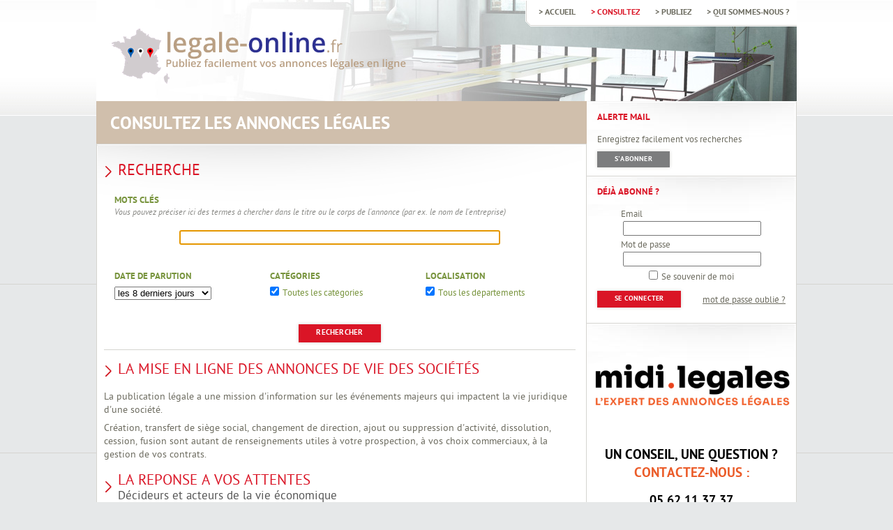

--- FILE ---
content_type: text/html; charset=utf-8
request_url: https://consultation.legale-online.fr/
body_size: 31028
content:
<!DOCTYPE html>
<html xmlns="http://www.w3.org/1999/xhtml" xml:lang="fr" lang="fr">
<head>
    <meta http-equiv="Content-Type" content="text/html; charset=utf-8" />
    <meta name="title" content="Consultation des annonces légales" />
<meta name="description" content="Consultation des annonces légales" />
<meta name="keywords" content="annonce, legale, parution, journal, officiel, constitution, cession, dissolution, capital, société" />
<meta name="language" content="fr" />
<meta name="robots" content="index, follow" />
<meta name="viewport" content="width=device-width, initial-scale=1" />
    <title>Consultation des annonces légales</title>
    <link rel="shortcut icon" href="/favicon.ico" />
        <!-- Piwik -->
    <script type="text/javascript">
      var _paq = _paq || [];
      _paq.push(["setDocumentTitle", document.domain + "/" + document.title]);
      _paq.push(["setCookieDomain", "*.www.legales-online.fr"]);
      _paq.push(["setDomains", ["*.www.legales-online.fr","*.consultation.legales-online.fr","*.grandpublic.legales-online.fr","*.pro.legales-online.fr"]]);
      _paq.push(['trackPageView']);
      _paq.push(['enableLinkTracking']);
      (function() {
        var u="//piwik.legalplus.fr/";
        _paq.push(['setTrackerUrl', u+'piwik.php']);
        _paq.push(['setSiteId', 5]);
        var d=document, g=d.createElement('script'), s=d.getElementsByTagName('script')[0];
        g.type='text/javascript'; g.async=true; g.defer=true; g.src=u+'piwik.js'; s.parentNode.insertBefore(g,s);
      })();
    </script>
    <noscript><p><img src="//piwik.legalplus.fr/piwik.php?idsite=5" style="border:0;" alt="" /></p></noscript>
    <!-- End Piwik Code -->
<script type="text/javascript" src="/js/jquery-1.6.2.min.js"></script>
<script type="text/javascript" src="/themes/midilibre/js/consultation.js"></script>
<!--[if lt IE 9]><script type="text/javascript" src="/themes/default/js/html5.js" media="all"></script><![endif]-->
<script type="text/javascript" src="/sf/calendar/calendar.js"></script>
<script type="text/javascript" src="/sf/calendar/lang/calendar-fr.js"></script>
<script type="text/javascript" src="/sf/calendar/calendar-setup.js"></script>
<link rel="stylesheet" type="text/css" media="screen" href="/themes/midilibre/css/global.css?20240430" />
<link rel="stylesheet" type="text/css" media="screen" href="/themes/midilibre/css/consultation.css" />
<link rel="stylesheet" type="text/css" media="screen" href="/themes/midilibre/css/font.css" />
<link rel="stylesheet" type="text/css" media="screen" href="/sf/calendar/skins/aqua/theme.css" />
</head>
<body>
        <header id="top">
        <div class="wrapper">
          <a id="logo" href="/consultation.php/"><img alt="Legale-online.fr - Le site des annonces légales de la vie juridique des entreprises" src="/themes/midilibre/img/logo-ml-legale-online.png" /></a>                    <nav id="menu">
              <ul>
                                        <li><a href="https://www.legale-online.fr/content/index">Accueil</a></li>
                                        <li><a class="current" href="https://consultation.legale-online.fr/">Consultez</a></li>
                                        <li><a href="https://www.legale-online.fr/content/publish">Publiez</a></li>
                                        <li><a href="https://www.legale-online.fr/content/whoAreWe">Qui sommes-nous ?</a></li>
                                </ul>
          </nav>
        </div>
    </header>
    <div id="main">
        <div class="wrapper">
            <aside id="right">
                                      <div id="newSubscribe">
  <form action="/consultation.php/compte/creation.html" method="post">
    <h1>Alerte mail</h1>
    <p class="description">Enregistrez facilement vos recherches</p>

      <p class="submit">
        <a class="button" href="/consultation.php/compte/creation.html">S'abonner</a>      </p>
  </form>
  </div>

<div id="authBox">
<form action="/consultation.php/"id="alreadySubscribe" method="post">
    <h1>Déjà abonné ?</h1>
        
      <div class="text">
          <p class="label"><label for="signin_username">Email</label></p>
          <div class="input"> <input type="text" name="signin[username]" id="signin_username" /></div>
      </div>
      <div class="text">
          <p class="label"><label for="signin_password">Mot de passe</label></p>
          <div class="input"> <input type="password" name="signin[password]" id="signin_password" /></div>
      </div>
      <div class="checkbox">
          <p class="label"></p>
          <div class="input"> <input type="checkbox" name="signin[remember]" id="signin_remember" /><label for="signin_remember">Se souvenir de moi</label></div>
      </div>
      <div class="submit">
          <p class="submit"><input type="submit" value="Se connecter" /> <a id="forgotPassword" href="/consultation.php/request_password">mot de passe oublié ?</a></p>
      </div>
</form>
</div>                
                <div id="help" class="outline">
                    <div id="help">
    <img src="/themes/midilibre/img/logo_midilegales_small.png" alt="Logo midi.legales" />
    <h1>
        Un conseil, une question ?<br />
        <span>Contactez-nous :</span>
    </h1>
    <p id="contact">
        05 62 11 37 37 <br />
        <a href="mailto:midi.legales@groupeladepeche.fr">midi.legales@groupeladepeche.fr</a>
    </p>
    <br />
    <p>Du lundi au vendredi de 8h45 &agrave; 18h</p>
</div>
                </div>
                <footer>
                    <p id="copyright">&copy; legale-online - 2018</p>
                </footer>
            </aside>

            <div id="wrapperContent">
                <header>
                    <h1>Consultez les annonces légales</h1>
                </header>
                <div id="content">
                    <aside id="search">
                                                    <form action="/consultation.php/" method="post">
    
    <h1>Recherche</h1>
    
    
    <div class="text">
        <p class="label"><label for="search_keyword1">Mots clés</label> <span class="example">Vous pouvez préciser ici des termes à chercher dans le titre ou le corps de l'annonce (par ex. le nom de l'entreprise)</span></p>
        <p class="input txtcenter">
                        <input type="text" name="search[keyword]" autofocus="autofocus" id="search_keyword" />        </p>
    </div>

    <div class='columns'>
        <div class="date" id="searchDate">
            <p class="label"><label for="search_release_date">Date de parution</label>  </p>
            <p class="input"><select name="search[release_date]" id="search_release_date">
<option value="-">toutes</option>
<option value="0">aujourd&#039;hui</option>
<option value="3">les 3 derniers jours</option>
<option value="8" selected="selected">les 8 derniers jours</option>
<option value="30">les 30 derniers jours</option>
<option value="custom">personnalisée</option>
</select></p>
        </div>

        <div class="date" id="searchReleaseDatePeriod">
            <p class="label"> </p>
            <p class="input"><span class="from_date">du <input name="search[release_date_period][from]" id="search_release_date_period_from" /><img id="trigger_search_release_date_period_from" src="/sf/sf_admin/images/date.png" alt="Date" style="cursor: pointer" /><script type="text/javascript">document.getElementById("trigger_search_release_date_period_from").disabled = false;
Calendar.setup({
  inputField : "search_release_date_period_from",
  ifFormat : "%d/%m/%Y",
  daFormat : "%d/%m/%Y",
  button : "trigger_search_release_date_period_from",
  showsTime : false
});</script></span><br /> <span class="to_date">au <input name="search[release_date_period][to]" id="search_release_date_period_to" /><img id="trigger_search_release_date_period_to" src="/sf/sf_admin/images/date.png" alt="Date" style="cursor: pointer" /><script type="text/javascript">document.getElementById("trigger_search_release_date_period_to").disabled = false;
Calendar.setup({
  inputField : "search_release_date_period_to",
  ifFormat : "%d/%m/%Y",
  daFormat : "%d/%m/%Y",
  button : "trigger_search_release_date_period_to",
  showsTime : false
});</script></span></p>
        </div>
    </div>


    <div class="radio columns" id="categories">
        <p class="label">Catégories</p>
                <div class="input headerShowForm"><ul id="legal-advert-categories-tree" class="checkbox_list"><li><span class="checkAll"><input name="search[categories][]" type="checkbox" value="142" checked="1" id="search_categories_142" /><label for="search_categories_142">Toutes les catégories</label></span><ul><li><input name="search[categories][]" type="checkbox" value="143" checked="1" id="search_categories_143" /><label for="search_categories_143">Vie des entreprises</label></li><li><input name="search[categories][]" type="checkbox" value="255" checked="1" id="search_categories_255" /><label for="search_categories_255">Enquêtes publiques</label></li></ul></li></ul><script type="text/javascript">
//<![CDATA[
  jQuery(document).ready(function($) {
    $('#legal-advert-categories-tree :checkbox').click(function() {
      
      var checkbox = $(this);
      var state    = checkbox.val();
      
      // Quand on clique sur un élément, on décoche tous ses checkbox enfant (ou coche selon état actuel)
      checkbox.parents('li:first').find('ul :checkbox').attr('checked', this.checked);
      
      // On va essayer de cocher les parents qui ont besoin de l'être
      checkbox.parents('li:first').parents('li').each(function() {
        
        var all_checked = !$(this).find('ul:first').children('li').children(':checkbox:not(:checked)').size();
            
        if (all_checked)
        {
          $(this).children(':checkbox').attr('checked', all_checked);
        }
        else
        {
          $(this).children(':checkbox').removeAttr('checked');
        }
      });
    });
  });
//]]>
</script></div>
    </div>

    

            <div class="radio columns" id="depts">
            <p class="label">Localisation</p>
                        <div class="input">
                <ul class="checkbox_list">
                    <li><span class="checkAll"><input type="checkbox" id="search-departements-check-all" name="checkAllDepts"  checked="checked" /><label for="search-departements-check-all">Tous les départements</label></span>
                        <ul class="checkbox_list"><li><input name="search[departements][]" type="checkbox" value="01" id="search_departements_01" checked="checked" />&nbsp;<label for="search_departements_01">01. Ain</label></li>
<li><input name="search[departements][]" type="checkbox" value="02" id="search_departements_02" checked="checked" />&nbsp;<label for="search_departements_02">02. Aisne</label></li>
<li><input name="search[departements][]" type="checkbox" value="03" id="search_departements_03" checked="checked" />&nbsp;<label for="search_departements_03">03. Allier</label></li>
<li><input name="search[departements][]" type="checkbox" value="04" id="search_departements_04" checked="checked" />&nbsp;<label for="search_departements_04">04. Alpes de Haute Provence</label></li>
<li><input name="search[departements][]" type="checkbox" value="05" id="search_departements_05" checked="checked" />&nbsp;<label for="search_departements_05">05. Hautes Alpes</label></li>
<li><input name="search[departements][]" type="checkbox" value="06" id="search_departements_06" checked="checked" />&nbsp;<label for="search_departements_06">06. Alpes Maritimes</label></li>
<li><input name="search[departements][]" type="checkbox" value="07" id="search_departements_07" checked="checked" />&nbsp;<label for="search_departements_07">07. Ardèche</label></li>
<li><input name="search[departements][]" type="checkbox" value="08" id="search_departements_08" checked="checked" />&nbsp;<label for="search_departements_08">08. Ardennes</label></li>
<li><input name="search[departements][]" type="checkbox" value="09" id="search_departements_09" checked="checked" />&nbsp;<label for="search_departements_09">09. Ariège</label></li>
<li><input name="search[departements][]" type="checkbox" value="10" id="search_departements_10" checked="checked" />&nbsp;<label for="search_departements_10">10. Aube</label></li>
<li><input name="search[departements][]" type="checkbox" value="11" id="search_departements_11" checked="checked" />&nbsp;<label for="search_departements_11">11. Aude</label></li>
<li><input name="search[departements][]" type="checkbox" value="12" id="search_departements_12" checked="checked" />&nbsp;<label for="search_departements_12">12. Aveyron</label></li>
<li><input name="search[departements][]" type="checkbox" value="13" id="search_departements_13" checked="checked" />&nbsp;<label for="search_departements_13">13. Bouches du Rhône</label></li>
<li><input name="search[departements][]" type="checkbox" value="14" id="search_departements_14" checked="checked" />&nbsp;<label for="search_departements_14">14. Calvados</label></li>
<li><input name="search[departements][]" type="checkbox" value="15" id="search_departements_15" checked="checked" />&nbsp;<label for="search_departements_15">15. Cantal</label></li>
<li><input name="search[departements][]" type="checkbox" value="16" id="search_departements_16" checked="checked" />&nbsp;<label for="search_departements_16">16. Charente</label></li>
<li><input name="search[departements][]" type="checkbox" value="17" id="search_departements_17" checked="checked" />&nbsp;<label for="search_departements_17">17. Charente Maritime</label></li>
<li><input name="search[departements][]" type="checkbox" value="18" id="search_departements_18" checked="checked" />&nbsp;<label for="search_departements_18">18. Cher</label></li>
<li><input name="search[departements][]" type="checkbox" value="19" id="search_departements_19" checked="checked" />&nbsp;<label for="search_departements_19">19. Corrèze</label></li>
<li><input name="search[departements][]" type="checkbox" value="21" id="search_departements_21" checked="checked" />&nbsp;<label for="search_departements_21">21. Côte d&#039;Or</label></li>
<li><input name="search[departements][]" type="checkbox" value="22" id="search_departements_22" checked="checked" />&nbsp;<label for="search_departements_22">22. Côtes d&#039;Armor</label></li>
<li><input name="search[departements][]" type="checkbox" value="23" id="search_departements_23" checked="checked" />&nbsp;<label for="search_departements_23">23. Creuse</label></li>
<li><input name="search[departements][]" type="checkbox" value="24" id="search_departements_24" checked="checked" />&nbsp;<label for="search_departements_24">24. Dordogne</label></li>
<li><input name="search[departements][]" type="checkbox" value="25" id="search_departements_25" checked="checked" />&nbsp;<label for="search_departements_25">25. Doubs</label></li>
<li><input name="search[departements][]" type="checkbox" value="26" id="search_departements_26" checked="checked" />&nbsp;<label for="search_departements_26">26. Drôme</label></li>
<li><input name="search[departements][]" type="checkbox" value="27" id="search_departements_27" checked="checked" />&nbsp;<label for="search_departements_27">27. Eure</label></li>
<li><input name="search[departements][]" type="checkbox" value="28" id="search_departements_28" checked="checked" />&nbsp;<label for="search_departements_28">28. Eure et Loir</label></li>
<li><input name="search[departements][]" type="checkbox" value="29" id="search_departements_29" checked="checked" />&nbsp;<label for="search_departements_29">29. Finistère</label></li>
<li><input name="search[departements][]" type="checkbox" value="2A" id="search_departements_2A" checked="checked" />&nbsp;<label for="search_departements_2A">2A. Corse-du-Sud</label></li>
<li><input name="search[departements][]" type="checkbox" value="2B" id="search_departements_2B" checked="checked" />&nbsp;<label for="search_departements_2B">2B. Haute-Corse</label></li>
<li><input name="search[departements][]" type="checkbox" value="30" id="search_departements_30" checked="checked" />&nbsp;<label for="search_departements_30">30. Gard</label></li>
<li><input name="search[departements][]" type="checkbox" value="31" id="search_departements_31" checked="checked" />&nbsp;<label for="search_departements_31">31. Haute Garonne</label></li>
<li><input name="search[departements][]" type="checkbox" value="32" id="search_departements_32" checked="checked" />&nbsp;<label for="search_departements_32">32. Gers</label></li>
<li><input name="search[departements][]" type="checkbox" value="33" id="search_departements_33" checked="checked" />&nbsp;<label for="search_departements_33">33. Gironde</label></li>
<li><input name="search[departements][]" type="checkbox" value="34" id="search_departements_34" checked="checked" />&nbsp;<label for="search_departements_34">34. Hérault</label></li>
<li><input name="search[departements][]" type="checkbox" value="35" id="search_departements_35" checked="checked" />&nbsp;<label for="search_departements_35">35. Ille et Vilaine</label></li>
<li><input name="search[departements][]" type="checkbox" value="36" id="search_departements_36" checked="checked" />&nbsp;<label for="search_departements_36">36. Indre</label></li>
<li><input name="search[departements][]" type="checkbox" value="37" id="search_departements_37" checked="checked" />&nbsp;<label for="search_departements_37">37. Indre et Loire</label></li>
<li><input name="search[departements][]" type="checkbox" value="38" id="search_departements_38" checked="checked" />&nbsp;<label for="search_departements_38">38. Isère</label></li>
<li><input name="search[departements][]" type="checkbox" value="39" id="search_departements_39" checked="checked" />&nbsp;<label for="search_departements_39">39. Jura</label></li>
<li><input name="search[departements][]" type="checkbox" value="40" id="search_departements_40" checked="checked" />&nbsp;<label for="search_departements_40">40. Landes</label></li>
<li><input name="search[departements][]" type="checkbox" value="41" id="search_departements_41" checked="checked" />&nbsp;<label for="search_departements_41">41. Loir et Cher</label></li>
<li><input name="search[departements][]" type="checkbox" value="42" id="search_departements_42" checked="checked" />&nbsp;<label for="search_departements_42">42. Loire</label></li>
<li><input name="search[departements][]" type="checkbox" value="43" id="search_departements_43" checked="checked" />&nbsp;<label for="search_departements_43">43. Haute Loire</label></li>
<li><input name="search[departements][]" type="checkbox" value="44" id="search_departements_44" checked="checked" />&nbsp;<label for="search_departements_44">44. Loire Atlantique</label></li>
<li><input name="search[departements][]" type="checkbox" value="45" id="search_departements_45" checked="checked" />&nbsp;<label for="search_departements_45">45. Loiret</label></li>
<li><input name="search[departements][]" type="checkbox" value="46" id="search_departements_46" checked="checked" />&nbsp;<label for="search_departements_46">46. Lot</label></li>
<li><input name="search[departements][]" type="checkbox" value="47" id="search_departements_47" checked="checked" />&nbsp;<label for="search_departements_47">47. Lot et Garonne</label></li>
<li><input name="search[departements][]" type="checkbox" value="48" id="search_departements_48" checked="checked" />&nbsp;<label for="search_departements_48">48. Lozère</label></li>
<li><input name="search[departements][]" type="checkbox" value="49" id="search_departements_49" checked="checked" />&nbsp;<label for="search_departements_49">49. Maine et Loire</label></li>
<li><input name="search[departements][]" type="checkbox" value="50" id="search_departements_50" checked="checked" />&nbsp;<label for="search_departements_50">50. Manche</label></li>
<li><input name="search[departements][]" type="checkbox" value="51" id="search_departements_51" checked="checked" />&nbsp;<label for="search_departements_51">51. Marne</label></li>
<li><input name="search[departements][]" type="checkbox" value="52" id="search_departements_52" checked="checked" />&nbsp;<label for="search_departements_52">52. Haute Marne</label></li>
<li><input name="search[departements][]" type="checkbox" value="53" id="search_departements_53" checked="checked" />&nbsp;<label for="search_departements_53">53. Mayenne</label></li>
<li><input name="search[departements][]" type="checkbox" value="54" id="search_departements_54" checked="checked" />&nbsp;<label for="search_departements_54">54. Meurthe et Moselle</label></li>
<li><input name="search[departements][]" type="checkbox" value="55" id="search_departements_55" checked="checked" />&nbsp;<label for="search_departements_55">55. Meuse</label></li>
<li><input name="search[departements][]" type="checkbox" value="56" id="search_departements_56" checked="checked" />&nbsp;<label for="search_departements_56">56. Morbihan</label></li>
<li><input name="search[departements][]" type="checkbox" value="57" id="search_departements_57" checked="checked" />&nbsp;<label for="search_departements_57">57. Moselle</label></li>
<li><input name="search[departements][]" type="checkbox" value="58" id="search_departements_58" checked="checked" />&nbsp;<label for="search_departements_58">58. Nièvre</label></li>
<li><input name="search[departements][]" type="checkbox" value="59" id="search_departements_59" checked="checked" />&nbsp;<label for="search_departements_59">59. Nord</label></li>
<li><input name="search[departements][]" type="checkbox" value="60" id="search_departements_60" checked="checked" />&nbsp;<label for="search_departements_60">60. Oise</label></li>
<li><input name="search[departements][]" type="checkbox" value="61" id="search_departements_61" checked="checked" />&nbsp;<label for="search_departements_61">61. Orne</label></li>
<li><input name="search[departements][]" type="checkbox" value="62" id="search_departements_62" checked="checked" />&nbsp;<label for="search_departements_62">62. Pas de Calais</label></li>
<li><input name="search[departements][]" type="checkbox" value="63" id="search_departements_63" checked="checked" />&nbsp;<label for="search_departements_63">63. Puy de Dôme</label></li>
<li><input name="search[departements][]" type="checkbox" value="64" id="search_departements_64" checked="checked" />&nbsp;<label for="search_departements_64">64. Pyrénées Atlantiques</label></li>
<li><input name="search[departements][]" type="checkbox" value="65" id="search_departements_65" checked="checked" />&nbsp;<label for="search_departements_65">65. Hautes Pyrénées</label></li>
<li><input name="search[departements][]" type="checkbox" value="66" id="search_departements_66" checked="checked" />&nbsp;<label for="search_departements_66">66. Pyrénées Orientales</label></li>
<li><input name="search[departements][]" type="checkbox" value="67" id="search_departements_67" checked="checked" />&nbsp;<label for="search_departements_67">67. Bas Rhin</label></li>
<li><input name="search[departements][]" type="checkbox" value="68" id="search_departements_68" checked="checked" />&nbsp;<label for="search_departements_68">68. Haut Rhin</label></li>
<li><input name="search[departements][]" type="checkbox" value="69" id="search_departements_69" checked="checked" />&nbsp;<label for="search_departements_69">69. Rhône</label></li>
<li><input name="search[departements][]" type="checkbox" value="70" id="search_departements_70" checked="checked" />&nbsp;<label for="search_departements_70">70. Haute Saône</label></li>
<li><input name="search[departements][]" type="checkbox" value="71" id="search_departements_71" checked="checked" />&nbsp;<label for="search_departements_71">71. Saône et Loire</label></li>
<li><input name="search[departements][]" type="checkbox" value="72" id="search_departements_72" checked="checked" />&nbsp;<label for="search_departements_72">72. Sarthe</label></li>
<li><input name="search[departements][]" type="checkbox" value="73" id="search_departements_73" checked="checked" />&nbsp;<label for="search_departements_73">73. Savoie</label></li>
<li><input name="search[departements][]" type="checkbox" value="74" id="search_departements_74" checked="checked" />&nbsp;<label for="search_departements_74">74. Haute Savoie</label></li>
<li><input name="search[departements][]" type="checkbox" value="75" id="search_departements_75" checked="checked" />&nbsp;<label for="search_departements_75">75. Seine</label></li>
<li><input name="search[departements][]" type="checkbox" value="76" id="search_departements_76" checked="checked" />&nbsp;<label for="search_departements_76">76. Seine Maritime</label></li>
<li><input name="search[departements][]" type="checkbox" value="77" id="search_departements_77" checked="checked" />&nbsp;<label for="search_departements_77">77. Seine et Marne</label></li>
<li><input name="search[departements][]" type="checkbox" value="78" id="search_departements_78" checked="checked" />&nbsp;<label for="search_departements_78">78. Yvelines</label></li>
<li><input name="search[departements][]" type="checkbox" value="79" id="search_departements_79" checked="checked" />&nbsp;<label for="search_departements_79">79. Deux Sèvres</label></li>
<li><input name="search[departements][]" type="checkbox" value="80" id="search_departements_80" checked="checked" />&nbsp;<label for="search_departements_80">80. Somme</label></li>
<li><input name="search[departements][]" type="checkbox" value="81" id="search_departements_81" checked="checked" />&nbsp;<label for="search_departements_81">81. Tarn</label></li>
<li><input name="search[departements][]" type="checkbox" value="82" id="search_departements_82" checked="checked" />&nbsp;<label for="search_departements_82">82. Tarn et Garonne</label></li>
<li><input name="search[departements][]" type="checkbox" value="83" id="search_departements_83" checked="checked" />&nbsp;<label for="search_departements_83">83. Var</label></li>
<li><input name="search[departements][]" type="checkbox" value="84" id="search_departements_84" checked="checked" />&nbsp;<label for="search_departements_84">84. Vaucluse</label></li>
<li><input name="search[departements][]" type="checkbox" value="85" id="search_departements_85" checked="checked" />&nbsp;<label for="search_departements_85">85. Vendée</label></li>
<li><input name="search[departements][]" type="checkbox" value="86" id="search_departements_86" checked="checked" />&nbsp;<label for="search_departements_86">86. Vienne</label></li>
<li><input name="search[departements][]" type="checkbox" value="87" id="search_departements_87" checked="checked" />&nbsp;<label for="search_departements_87">87. Haute Vienne</label></li>
<li><input name="search[departements][]" type="checkbox" value="88" id="search_departements_88" checked="checked" />&nbsp;<label for="search_departements_88">88. Vosges</label></li>
<li><input name="search[departements][]" type="checkbox" value="89" id="search_departements_89" checked="checked" />&nbsp;<label for="search_departements_89">89. Yonne</label></li>
<li><input name="search[departements][]" type="checkbox" value="90" id="search_departements_90" checked="checked" />&nbsp;<label for="search_departements_90">90. Territoire de Belfort</label></li>
<li><input name="search[departements][]" type="checkbox" value="91" id="search_departements_91" checked="checked" />&nbsp;<label for="search_departements_91">91. Essonne</label></li>
<li><input name="search[departements][]" type="checkbox" value="92" id="search_departements_92" checked="checked" />&nbsp;<label for="search_departements_92">92. Hauts de Seine</label></li>
<li><input name="search[departements][]" type="checkbox" value="93" id="search_departements_93" checked="checked" />&nbsp;<label for="search_departements_93">93. Seine Saint Denis</label></li>
<li><input name="search[departements][]" type="checkbox" value="94" id="search_departements_94" checked="checked" />&nbsp;<label for="search_departements_94">94. Val de Marne</label></li>
<li><input name="search[departements][]" type="checkbox" value="95" id="search_departements_95" checked="checked" />&nbsp;<label for="search_departements_95">95. Val d&#039;Oise</label></li>
<li><input name="search[departements][]" type="checkbox" value="971" id="search_departements_971" checked="checked" />&nbsp;<label for="search_departements_971">971. Guadeloupe</label></li>
<li><input name="search[departements][]" type="checkbox" value="972" id="search_departements_972" checked="checked" />&nbsp;<label for="search_departements_972">972. Martinique</label></li>
<li><input name="search[departements][]" type="checkbox" value="973" id="search_departements_973" checked="checked" />&nbsp;<label for="search_departements_973">973. Guyane</label></li>
<li><input name="search[departements][]" type="checkbox" value="974" id="search_departements_974" checked="checked" />&nbsp;<label for="search_departements_974">974. La Réunion</label></li>
<li><input name="search[departements][]" type="checkbox" value="976" id="search_departements_976" checked="checked" />&nbsp;<label for="search_departements_976">976. Mayotte</label></li>
<li><input name="search[departements][]" type="checkbox" value="977" id="search_departements_977" checked="checked" />&nbsp;<label for="search_departements_977">977. Saint Barthélémy</label></li>
<li><input name="search[departements][]" type="checkbox" value="978" id="search_departements_978" checked="checked" />&nbsp;<label for="search_departements_978">978. Saint Martin</label></li></ul>                    </li>
                </ul>
            </div>
        </div>
    

    <div class="submit">
        <p class="input"><input type="submit" value="Rechercher" class="buttonAlt" /></p>
    </div>
</form>                                            </aside>

                    
                    
                    <h1>La mise en ligne des annonces de vie des sociétés</h1>

<p>La publication légale a une mission d'information sur les événements majeurs qui impactent la vie juridique d'une société. </p>
<p>Création, transfert de siège social, changement de direction, ajout ou suppression d'activité, dissolution, cession, fusion sont autant de renseignements utiles à votre prospection, à vos choix commerciaux, à la gestion de vos contrats.</p>

<h1>LA REPONSE A VOS ATTENTES
<span>Décideurs et acteurs de la vie économique</span></h1>

<p>Notre service de consultation des annonces légales en ligne vous permet de suivre les évolutions de la vie économique de votre département et de votre région.</p>
<p><strong>C'est gratuit et simple d'utilisation,</strong> il suffit de définir vos critères de recherche dans le menu ci-contre. </p>
<p>Et pour une meilleure réactivité, abonnez-vous à l'alerte mail !</p>
                </div>
            </div>
        </div>
    </div>
    <footer>
    </footer>
  </body>
</html>


--- FILE ---
content_type: text/css
request_url: https://consultation.legale-online.fr/themes/midilibre/css/global.css?20240430
body_size: 17252
content:
@charset "UTF-8";
/* CSS Document */

/* HTML 5 */
article, aside, details, figcaption, figure, footer, header, hgroup, menu, nav, section {
    display:block;
}
/* End HTML 5 */

/* Global */
a img {border:0;}
a:link {color:#6c6b5f; text-decoration:underline;}
a:visited {color:#999; text-decoration:underline;}
a:hover {color:#da1526; text-decoration:none;}
a:active {color:#000; text-decoration:none;}
strong {color:#da1526; font:normal 100% 'PTSansBold';}
a.button, .submit input, input.button {
    padding:5px 25px; border:0;
    box-shadow:0 0 5px #d5d4d0;
    background:#7c7d7e; color:#fff;
    font-size:0.8em; font-family:'PTSansBold';
    text-transform:uppercase; text-decoration:none; letter-spacing:0.02em;
}
a.button:link {background:#7c7d7e;}
a.button:visited {background:#7c7d7e;}
a.button:hover, .submit input:hover, input.button:hover {background:#da1526; cursor:pointer;}
a.button:active {background:#000;}
a.buttonAlt:link, a.buttonAlt:visited, input.buttonAlt {background:#da1526;}
a.buttonTer:link, a.buttonTer:visited, input.buttonTer {background-color: #77933C;}
a.buttonAlt:hover, a.buttonTer:hover, input.buttonAlt:hover, input.buttonTer:hover {background:#7c7d7e;}
a.buttonAlt:active, a.buttonTer:active, input.buttonAlt:active, input.buttonTer:active {background:#000;}
.clear {clear:both;}
.floatRight {float:right;}
.floatLeft {float:left;}
.center {text-align:center;}
.right {text-align:right;}
.left {text-align:left;}
.hidden, .not-in-midilibre {display:none;}
.alert {background: #da1526; color:#fff;}
.red {background: #da1526; color:#fff !important;}

.ma1 {margin:10px;}
.mtl {margin-top:40px;}
.pa1 {padding:10px;}
.w300p { width:300px; }
/* End Global*/

/* notices */
.text-larger {font-size:1.05rem;}
.notice-error {background:#ffccbc; color:#b71c1c; font-weight:bold;}
.notice-info {background:#b3e5fc; color:#01579b; font-weight:bold;}
.notice-success {background:#dcedc8; color:#33691e; font-weight:bold;}
.notice-warning {background:#fff9c4; color:#212121; font-weight:bold;}
/* notices */

/* Global Position */
body {
    margin:0; padding:0;
    background:#e6e8e9 url(../../midilibre/img/bg/bg-body.gif) repeat 0 166px; color:#6c6b5f;
    font:88%/1.4 'PTSansRegular', "Trebuchet MS", Tahoma, Geneva, sans-serif;
}
#top {
    height:166px;
    background:url(../../midilibre/img/bg/bg-top.jpg) repeat-x 0 0;
}
#main {

}
.wrapper {
    margin:0 auto;
    width:1004px;
}
/* End Global Position */


/* Header Top */
#top .wrapper {
    position:relative;
    height:145px;
    background:#fff url(../../midilibre/img/bg/bg-header.jpg) no-repeat 0 0;
}
#top #logo img {
    margin:40px 0 0 20px;
}
#top nav {
    position:absolute; top:0; right:0px;
    padding:0 0 0 8px;
    height:38px;
    background:url(../../midilibre/img/bg/bg-menu-left.png) no-repeat 0 0;
}
#top nav ul {margin:0; padding:0;}
#top nav li {
    display:block; float:left;
    padding:0 11px;
    height:38px;
    background:#fff url(../../midilibre/img/bg/bg-menu.gif) repeat-x 0 100%;
    font-size:0.8em; font-family:'PTSansCaptionBold'; line-height:35px;
    text-transform:uppercase;
}
#top nav li a {text-decoration:none;}
#top nav li a:before {content:"> ";}
#top nav li a.current {color:#da1526;}
/* End Header Top */


/* Main */
#main .wrapper {
    position:relative;
    margin:-21px auto 0;
}
#main #right {
    position:absolute; top:0; right:0;
    padding:1px 0 0;
    width:301px;
    font-size:0.9em;
}
#main #wrapperContent header {
    border-bottom:1px solid #d5d4d0;
    min-height:22px;
}
#main #wrapperContent header h1 {
    margin:0; padding:0 20px;
    width:663px; height:61px;
    font:normal 1.75em/2.8em 'PTSansBold';
    text-transform:uppercase;
}
#main #wrapperContent header h1 span {
    display:block;
    font-size:0.6em; font-weight:normal;
}
#main #wrapperContent footer {
    clear:both;
    margin:0 301px 0 0; border-left:1px solid #d5d4d0; border-right:1px solid #d5d4d0;
}
#main #content {
    margin:0 301px 0 0; border:1px solid #d5d4d0; border-top:0;
    background:#fff url(../../midilibre/img/bg/bg-content.jpg) no-repeat 0 0;
}
/*End Main */


/* Aside */
#right div {
    padding:15px; border-right:1px solid #d5d4d0; border-bottom:1px solid #d5d4d0;
    background:#fff url(../../midilibre/img/bg/bg-right-block.jpg) no-repeat 100% 0;
}
#right div div {
    padding:0; border:0;
    background:none;
}
#right p {margin:0.5em 0;}
#right h1, #right h2 {
    margin:0 0 15px;
    color:#da1526;
    font-weight:normal; font-family:'PTSansBold'; font-size:1em;
    text-transform:uppercase;
}
#right #advertise, #right #advertise2 {
    padding:0 0 1px;
    border-bottom:0;
    width:300px; height:250px;
}
#right #advertise2 div {
    padding: 10px 2px;
    font: normal 20px calibri sans-serif;
    line-height: 160%;
}
#right #advertise2 div span {
    letter-spacing: -1px;
}
#right #advertise2 a {
    color: #231f20;
    text-decoration: none;
}
#right footer p {
    padding:3px 15px;
}
#right footer #bottomAside {
    margin:0 0 10px 0; border-right:1px solid #E6E8E9;
    background:#4e4d4b url(../../midilibre/img/bg/bg-aside-bottom.gif) no-repeat 100% 100%; color:#b3b3b3;
    font-size:0.85em;
}
#right footer #copyright {
    margin:0;
    color:#afafaf;
    font-size:0.9em;
    text-transform:uppercase;
}
/* End Aside*/


/* Aside Help */
#right #help {
    padding:0 0 35px;
    text-align:center;
    color: #000;
}
#right #help img {
    width: 100%;
}
#right #help h1 {
    margin:0 0 10px;
    font-size:1.5em;
}
#right #help h1 {
    color: #000;
}
#right #help h1 span {
    color: #eb5c29;
}
#help p {
    margin:0; padding:0 15px;
    font-size:1.1em;
}
#help #contact {
    margin:15px 0 0;
    color:#000;
    font-family:'PTSansBold'; font-size:1.4em;
    line-height:1.2;
}
#help #contact span {
    color: #eb5c29;
}
#help #contact a {
    font-weight:normal; font-size:0.75em;
    letter-spacing:0.05em;
}
#help #contact a span {text-decoration:none;}
#help #contact a:link {color:#000;}
#help #contact a:hover {color:#eb5c29;}
/* End Aside Help */


/* Content */
#content p {margin:0.5em 0;}
#content ul, #right ul {padding-left:20px; list-style:url(../../midilibre/img/arrow-right.png);}
#content ul ul {list-style-type:disc;}
#content ul li {margin-bottom:5px;}
.error_alert, .form-error, .notice_alert, .notification, .error {
  padding:5px;
  background-color:#da1526; color:#fff;
  font-family:'PTSansBold';
}
#content .notice_alert, #content .notification-info {
    margin:1.5em 0 0.5em; padding:5px 15px 3px;
    -moz-border-radius:8px; -webkit-border-radius:8px; border-radius:8px;
    background-color:#6ac720;
}
#content h1 {
    padding:0 0 0 20px;
    background:url(../../midilibre/img/bg/bg-picto_h1.png) no-repeat 0 50%; color:#da1526;
    text-transform:uppercase;
    font-weight:normal; font-size:1.5em;
}
#content h1 span {
    display:block;
    color:#555;
    font:0.8em/0.9 'PTSansRegular';
    text-transform:none;
}
hr {
    clear:both;
    border:none;
}
a.btnBack {
    padding:0 0 0 25px;
    background:url(../../midilibre/img/arrow-left.png) no-repeat 12px 50%;
    font-size:0.9em;
}
a.btnBack:hover {
    background-position:0 50%;
}
a.btnForward {
    padding:0 25px 0 0;
    background:url(../../midilibre/img/arrow-right.png) no-repeat 90% 50%;
    font-size:0.9em;
}
a.btnForward:hover {
    background-position:100% 50%;
}
#content .buttonContainer {margin:15px 0 15px;}
#content .info-text {
    margin-top:20px; padding:5px 0 0 25px;
    background:url(../../midilibre/img/picto/picto-info-grey.png) no-repeat 0 10%; color:#58585a;
    font-size:0.9em; font-style:italic;
}
#content .tableCount, #content .results-info, #content .results-infos {
    float:right;
    margin-bottom:0;
    font-size:0.9em;
}
/* End Content */


/* Forms */
#content form .radio .radio_list,
#content form .checkbox .checkbox_list,
#content form .radioVertical .radio_list,
#content form .checkboxVertical .checkbox_list {padding:0; list-style:none;}
#content form .error_list, form .error_list {
    margin:0; padding:0;
}
form .error_list li {
    display:block;
    margin:2px 0; padding:3px 7px 1px;
    background-color:#da1526; color:#fff;
    font-family:'PTSansBold'; font-size:0.9em;
}
form div {
    clear:both;
    margin:0 0 10px;
}
form div div, #content form div .label {
    clear:none;
    margin:0;
}
form div.fields-container div {
  clear: both;
  margin: 0 0 5px;
}
form div.fields-container div div {
  clear: none;
  margin: 0;
}
form div .input input {width:98%; min-height:1em;}
form div.radio ul,
form div.radioVertical ul,
form div.checkboxVertical ul
{
    margin:0; padding:0;
    min-height:1.2em;
}
form div.radio ul li {
    float:left;
    margin:0 15px 0 0;
    /*font-size:0.9em;*/
}
form div.radioVertical ul li,
form div.checkboxVertical ul li {
    margin:0;
}
form div.radio .input input,
form div.radioVertical .input input,
form div.checkbox .input input,
form div.checkboxVertical input {margin:0 3px 0 0; width:auto;}
form input + label {color:#6C6B5F;}
form input:checked + label {color:#77933C;}
form .firstHalf {
    float:left;
    margin-right:1%;
    width:49%;
}
form .lastHalf {
    clear:none; float:left;
    width:49%;
}
form .postalCode {
    float:left;
    margin-right:2%;
    width:15%;
}
form div.city {
    clear:none; float:left;
    width:83%;
}
form div.phone {
    clear:none; float:left;
    margin-right:1%;
    width:49%;
}
form div.lastFloat {margin-right:0;}
form textarea {font:0.9em 'PTSansRegular';}
form div.submit {
    margin:15px 0;
}
#main form .submit .label {
    float:left;
    margin:0.5em 2em 0 0;
    width:37%;
    font-size:0.9em; font-weight: normal;
    text-align: right;
}
form fieldset {
    margin:10px 0;
    border:1px solid #d5d4d0;
    -moz-border-radius:8px; -webkit-border-radius:8px; border-radius:8px;
}
form legend {
    padding:0 5px;
    color:#77933C;
    font:normal 1em 'PTSansBold';
    text-transform:uppercase;
}
form div.required .label {
    color:#da1526;
    font-family:'PTSansBold';
}
.helper-content {
    margin:10px 0 0; padding:5px 6px; border:1px solid #77933C;
    -moz-border-radius:8px; -webkit-border-radius:8px; border-radius:8px;
    color:#77933C;
    font:0.95em 'PTSansItalic';
}
/* End forms */


/* Table */
#content table {
    border:1px solid #d5d4d0;
    width:100%;
    border-collapse:collapse;
}
#content table th {
    padding:2px 4px;
    background:#7c7d7e; color:#fff;
    font-family:'PTSansBold'; font-weight:normal;
    text-transform:uppercase;
}
#content table th a:link {color:#fff;}
#content table th a:visited {color:#eee;}
#content table th a:hover {color:#da1526;}
#content table th a:active {color:#000;}
#content table th a.sort-asc, table th a.sort-desc {
    padding:0 16px 0 0;
    background:transparent url(../../midilibre/img/arrow-down.png) no-repeat 100% 33%;
}
#content table th a.sort-asc {
    background:transparent url(../../midilibre/img/arrow-up.png) no-repeat 100% 33%;
}
#content table th a.sort-asc span,
#content table th a.sort-desc span {display:none;}
#content table tr.line1 {
    background:#f5f5f5;
}
#content table tr.line-separator {
    border-top:1px solid #c7c7c7;
}
#content table td {
    padding:3px 4px;
}
#content table td.actions .button {
    display:block;
    margin:3px 0 0;
}
/* End Table */


/* Total Table */
table .price {text-align:right; text-wrap:none;}
table .smallCol {width:60px;}
table .total {font-family:'PTSansBold'; color:#da1526;}
table .rate {
  color:#999;
  font-size:0.8em; font-style:italic;
}
#content #sub-total,
#content #total {
  float:right;
  margin:15px 0 0;
  width:auto;
  clear:both;
}
#content #sub-total th,
#content #total th {
  text-align:right;
}
#order_organism_discount_organism_discount_value {
  width: 5em;
}
.law {
  color:#999;
  font-size:0.8em; font-style:italic;
}
/* End Total Table */


/* Authentification Box */
#newSubscribe p, #authBox p {
}
#newSubscribe p.submit, #authBox div.submit {
    margin:10px 0 0;
    width:100%;
}
#authBox div {
    margin:0 auto 6px; padding:0; border:0;
    width:75%;
    background:none;
}
#authBox p.label {
    margin:0;
}
#authBox div.input, #authBox div .input input {width:97%;}
#authBox div.checkbox .input {
    text-align:center;
}
#authBox div.checkbox .input input {
    margin:0 5px 0 0;
    width:auto;
}
#authBox div.submit input {background-color:#da1526;}
#authBox div.submit input:hover {background-color:#7C7D7E;}
#authBox div.submit #forgotPassword {
    display:block; float:right;
    margin:6px 0;
}
#authBox form .error_list {padding:0;}
#authBox form .error_list li {
    padding:3px 5px 1px;
}
#authBox #logout {
  float:right;
  margin-top:-5px; padding:5px 20px;
  font-size:0.8em;
}
#right #authBox ul {margin-top:0.5em;}
/* End AuthBox */



/* Advert Information */
#showProgression #resumeLink {
    float:right;
}
#showProgression dl {}
#showProgression dt {
    clear:both; float:left;
    margin-bottom:2px; padding:0 10px 0 0;
    width:30%;
    text-transform:uppercase; text-align:right;
}
#showProgression dd {
  margin:0 0 2px 30%;
  color:#77933C;
}
#showProgression p.delete a, #order-progress p.delete a {
    padding:0 0 0 15px;
    background:url(../../midilibre/img/picto/picto-delete.png) no-repeat 0 40%;
}
#right .new_advert a, #right .new_release a {
    padding:0 0 0 15px;
    background:url(../../midilibre/img/picto/picto-add.png) no-repeat 0 40%;
}
/* End Advert Information */



/* jQuery UI */
body .ui-datepicker {font-size:0.85em;}
/* End jQuery UI */


/* Caroussel */
#stageForm #calendar {
  margin-left:30%;
}
#edition-calendar-carousel {
  margin-top:10px; margin-bottom:10px;
  position:relative;
}
#edition-calendar-carousel .container {
  float:left;
  width:400px;
  height: 180px;
  position:relative;
  overflow:hidden;
}
#edition-calendar-carousel ul {
  margin:0;
  padding:0;
  width:100000px;
  position:relative;
  top:0;
  left:0;
}
#edition-calendar-carousel ul li {
  width:200px;
  height: 173px;
  text-align:center;
  list-style:none;
  float:left;
}
#edition-calendar-carousel ul li h3 {
  margin:0; padding:0;
  color:#666;
  font:normal 1em 'PTSansBold';
  text-align:center;
}
#edition-calendar-carousel ul li table {
  font-size:1em;
  margin:0 10px; padding:0; border:0;
  width:auto;
  border-collapse:separate; border-spacing:2px;
}
#edition-calendar-carousel ul li table th {
  font-size:0.8em;
  padding:0;
  background:#fff; color:#6C6B5F;
  text-align:center; text-transform:none;
}
#edition-calendar-carousel ul li table td {
  width:30px; height:20px;
  padding:0;
  font-size:0.85em;
  text-align:center;
  line-height:20px;
}
#edition-calendar-carousel ul li table a {
  display:block;
  background:white;
  border:1px solid #d5d4d0;
  color:#77933C;
  font-family:'PTSansBold';
  height:18px;
  line-height:18px;
  text-decoration:none;
}
#edition-calendar-carousel ul li table a:hover {
    border-color:#000;
    background:#da1526; color:#fff;
}
#edition-calendar-carousel ul li table a.selected {
  background:#77933C !important;
  color:white;
}
#edition-calendar-carousel ul li table td.padding {
  background:#eee;
}
#edition-calendar-carousel ul li table td.disabled,
#edition-calendar-carousel ul li table td.non-release-day {
  background:#ccc;
  color:#666;
}
#edition-calendar-carousel ul li table td.out-of-date {
  background:#ecc;
  color:#666;
}
#edition-calendar-carousel .previous_button {
  float:left;
  width:32px;
  height:175px;
  background:url(/themes/default/img/carousel/left.png);
  z-index:100;
  cursor:pointer;
}
#edition-calendar-carousel .previous_button_over {
  background:url(/themes/default/img/carousel/left_over.png);
}
#edition-calendar-carousel .previous_button_disabled {
  background:url(/themes/default/img/carousel/left_disabled.png);
  cursor:default;
}
#edition-calendar-carousel .next_button {
  float:left;
  width:32px;
  height:175px;
  background:url(/themes/default/img/carousel/right.png);
  z-index:100;
  cursor:pointer;
}
#edition-calendar-carousel .next_button_over {
  background:url(/themes/default/img/carousel/right_over.png);
}
#edition-calendar-carousel .next_button_disabled {
  background:url(/themes/default/img/carousel/right_disabled.png);
  cursor:default;
}
#edition-calendar-carousel .jcarousel-clip-horizontal {overflow:hidden;}
/* End Carousel */

/* API */
.error-detail {
  background-color: #EFEFEF;
  padding: 1em;
}
/* End API*/

/* Logos */
div.header-logo {
  clear: both;
  display: block;
}

div.header-logo input {
  display: none;
}

div.header-logo label img {
  padding: 2px;
  border: 2px solid #DEDEDE;
  cursor: pointer;
}

div.header-logo label img:hover {
  border-color: #6C6B5F;
}

div.header-logo input:checked + label img {
  border-color: #77933C;
}

div.header-logo-save-as-default {
  clear: both;
  background-color: #E5E5E5;
  padding: 5px;
  width: 92%;
}
/* End Logos */

.previewHalf {
    float: left;
    width: 48%;
    margin: 0 4% 0 0;
    height: 100%;
}
.previewHalf.end {
    margin-right: 0;
}
.previewSurtitle {
    padding-top: 1em;
}
.previewTitle {
    padding-top: 1em;
    font-weight: bold;
    font-size: medium;
}
.previewSubtitle {
    padding-top: 1em;
}

.cadre {
    border: 1px solid #d7d7d7;
    padding: 0.5em;
}


--- FILE ---
content_type: text/css
request_url: https://consultation.legale-online.fr/themes/midilibre/css/consultation.css
body_size: 4712
content:
@charset "UTF-8";
/* CSS Document */

/* Header */
#main #wrapperContent header h1 {
    background:#d0bfac no-repeat 0 0; color:#fff;
}
/* End Header */


/* Content */
#main #content {
    position:relative;
    padding:1px 15px 0 10px;
}
/* End Content */


/* Aside Search */
#search {
    /*position:absolute; top:0; left:0;
    margin:0 15px 0 0; padding:15px 0 30px; border-right:1px solid #d5d4d0;
    width:183px;
    background:#fff;*/
    font-size:0.9em;
}
/*
#search h1, #search h2, #search > p {
    padding:0 15px;
}
#search h1, #search h2 {
    color:#d0bfac;
}

#content #search h1 {
    margin:0;
    background:none; color:#7C7D7E;
    font-size:1.1em; font-family:'PTSansBold';
    text-transform:uppercase;
}
*/
#search h2 {
    padding:0 15px 0;
    font-weight:normal; font-size:0.9em;
}
#search strong {
    color:#77933C;
}
#search form div {
    padding-bottom:10px; border-top:1px solid #d5d4d0;
}
#search form div.input, #search form p.input {
    margin:0; padding:0 15px; border:0;
}
#content #search p.label {
    margin:8px 0 5px; padding:0 15px;
    color:#77933C;
    font-family:'PTSansBold';
    text-transform:uppercase;
}
#search p.label .example, #editAlert p.label .example {
    display:block;
    color:#878783;
    font-family:'PTSansItalic'; font-size:0.95em;
    text-transform:none;
}
#search form .radio ul.checkbox_list,
#search form .radio ul.checkbox_list ul,
#editAlert form .radio ul.checkbox_list {
    margin:0; padding:0;
    list-style:none;
}
#search form .radio ul.checkbox_list ul ul,
#editAlert form .radio ul.checkbox_list ul {padding:0 0 0 20px;}
#search form .radio .checkbox_list li,
#editAlert form .radio .checkbox_list li {
    float:none;
    margin:0 0 2px 0;
    list-style:none;
    font-size:1em;
}
#search form .radio .checkbox_list input {
    margin:0 5px 0 0;
}
#search .checkAll,
#editAlert .checkAll {
    display:block;
    margin-bottom:15px;
    color:#da1526;
}
#search form .date input {width:74%;}
#search .submit {padding:10px 15px;}
#search .submit input {
    font-size:0.9em;
}
#search p.form-error {padding:5px 15px;}
#search #depts li.highlight {
    background-color:#F2F1EC;
    font-weight:bold;
}
/* End Aside Search */


/* Results */
#searchResults #dateCol {
    width:65px;
}
#searchResults .edition, #searchResults .title, #searchResults .ref, #searchResults .releaseRef, #searchResults .internalRef {
    text-align:left;
}
#searchResults td.ref, #searchResults td.releaseRef, #searchResults td.release-date {
    font-size:0.9em;
    text-align:center;
}
/* Pagination*/
#content p.pager {
    margin:15px 0;
    font-size:0.9em;
    text-align:center;
}
#content p.pager span.page {
    font-family:'PTSansBold';
    color:#da1526;
}
/* End Results */


/* Advert */
#html-advert {
    clear:both;
    margin:15px auto; padding:5px 10px; border:2px solid #d5d4d0;
    width:300px;
    text-align:center;
}
#html-advert strong {
    color: #6c6b5f;
}
#html-advert div.title {
    text-transform:uppercase;
    font-weight:bold; font-size:1.5em;
}
#html-advert div.surtitle {
    font-weight:bold;
}
#html-advert div.header {
    font-weight:bold;
}
#html-advert div.body p {
    text-align:left;
}
#html-advert hr {
    width:40%;
    margin:15px auto; border:1px solid #6c6b5f;
    background:none;
}
#previousAlert, #nextAlert {
    font-size:0.85em;
}
#nextAlert {
    float:right;
    line-height:22px;
}
#html-advert div.body p.center,
p.pdf {text-align:center;}
p.pdf a {
    padding-left:35px;
    background:url(../../default/img/pdf.gif) 0 50% no-repeat;
}
#content p.journal-logo {
    float:left;
    margin:5px 10px 10px 0;
}
/* End Advert! */


/* Form Specifics*/
form .postalCode {width:18%;}
form div.city {width:79.5%;}
/* End form specifics */

/* List of Alerts */
#alerts-table .actions {
    padding-top:0;
}
#alerts-table .buttonAlt {
    margin:8px 0 3px;
    font-size:0.7em;
}
/* End list Alerts */

/* consultation */

#search .columns {
    width:33%;
    float:left;
    clear:none;
}

#searchReleaseDatePeriod input {
    max-width:60%;
}

#categories .input {
    max-height:150px;
    overflow:auto;
}

#depts .input {
    max-height:150px;
    overflow:auto;
}


#searchReleaseDatePeriod {
    border:none;
}

#search form div.submit{
    border-top:none;
    border-bottom:1px solid #d5d4d0;
}


#search div p input[type=submit] {
    width:auto;
    margin:auto;
    display:block;
    clear:both;
}
#search .text input {
    max-width:70%;
    margin:.9em 0 1.5em;
}

#search .text p.input {
    text-align:center;
}

#search form div {
    padding-bottom:0;
    border:none;
}

#search h1 {
    font-size:1.76em;
}

#search {
    margin-top:1.76em;
}

/* end consultations */

--- FILE ---
content_type: text/css
request_url: https://consultation.legale-online.fr/themes/midilibre/css/font.css
body_size: 3379
content:
/* Generated by Font Squirrel (http://www.fontsquirrel.com) on September 13, 2011 04:06:16 AM America/New_York */



@font-face {
    font-family: 'PTSansNarrowRegular';
    src: url('font/PTN57F-webfont.eot');
    src: url('font/PTN57F-webfont.eot?#iefix') format('embedded-opentype'),
         url('font/PTN57F-webfont.woff') format('woff'),
         url('font/PTN57F-webfont.ttf') format('truetype'),
         url('font/PTN57F-webfont.svg#PTSansNarrowRegular') format('svg');
    font-weight: normal;
    font-style: normal;

}

@font-face {
    font-family: 'PTSansCaptionBold';
    src: url('font/PTC75F-webfont.eot');
    src: url('font/PTC75F-webfont.eot?#iefix') format('embedded-opentype'),
         url('font/PTC75F-webfont.woff') format('woff'),
         url('font/PTC75F-webfont.ttf') format('truetype'),
         url('font/PTC75F-webfont.svg#PTSansCaptionBold') format('svg');
    font-weight: normal;
    font-style: normal;

}

@font-face {
    font-family: 'PTSansCaptionRegular';
    src: url('font/PTC55F-webfont.eot');
    src: url('font/PTC55F-webfont.eot?#iefix') format('embedded-opentype'),
         url('font/PTC55F-webfont.woff') format('woff'),
         url('font/PTC55F-webfont.ttf') format('truetype'),
         url('font/PTC55F-webfont.svg#PTSansCaptionRegular') format('svg');
    font-weight: normal;
    font-style: normal;

}

@font-face {
    font-family: 'PTSansBoldItalic';
    src: url('font/PTS76F-webfont.eot');
    src: url('font/PTS76F-webfont.eot?#iefix') format('embedded-opentype'),
         url('font/PTS76F-webfont.woff') format('woff'),
         url('font/PTS76F-webfont.ttf') format('truetype'),
         url('font/PTS76F-webfont.svg#PTSansBoldItalic') format('svg');
    font-weight: normal;
    font-style: normal;

}

@font-face {
    font-family: 'PTSansBold';
    src: url('font/PTS75F-webfont.eot');
    src: url('font/PTS75F-webfont.eot?#iefix') format('embedded-opentype'),
         url('font/PTS75F-webfont.woff') format('woff'),
         url('font/PTS75F-webfont.ttf') format('truetype'),
         url('font/PTS75F-webfont.svg#PTSansBold') format('svg');
    font-weight: normal;
    font-style: normal;

}

@font-face {
    font-family: 'PTSansItalic';
    src: url('font/PTS56F-webfont.eot');
    src: url('font/PTS56F-webfont.eot?#iefix') format('embedded-opentype'),
         url('font/PTS56F-webfont.woff') format('woff'),
         url('font/PTS56F-webfont.ttf') format('truetype'),
         url('font/PTS56F-webfont.svg#PTSansItalic') format('svg');
    font-weight: normal;
    font-style: normal;

}

@font-face {
    font-family: 'PTSansRegular';
    src: url('font/PTS55F-webfont.eot');
    src: url('font/PTS55F-webfont.eot?#iefix') format('embedded-opentype'),
         url('font/PTS55F-webfont.woff') format('woff'),
         url('font/PTS55F-webfont.ttf') format('truetype'),
         url('font/PTS55F-webfont.svg#PTSansRegular') format('svg');
    font-weight: normal;
    font-style: normal;

}

@font-face {
    font-family: 'PTSansNarrowBold';
    src: url('font/PTN77F-webfont.eot');
    src: url('font/PTN77F-webfont.eot?#iefix') format('embedded-opentype'),
         url('font/PTN77F-webfont.woff') format('woff'),
         url('font/PTN77F-webfont.ttf') format('truetype'),
         url('font/PTN77F-webfont.svg#PTSansNarrowBold') format('svg');
    font-weight: normal;
    font-style: normal;

}



--- FILE ---
content_type: application/javascript
request_url: https://consultation.legale-online.fr/themes/midilibre/js/consultation.js
body_size: 4783
content:
// When loaded
jQuery(document).ready(function($) {

    /******* Prétraitement (affichage ou non des listes déroulées) *******/
    // Catégories
    if (!$("#categories .headerShowForm .checkAll input").is(':checked')) {
        $('#legal-advert-categories-tree li ul').show();
    }
    else {
        $('#legal-advert-categories-tree li ul').hide();
    }

    function toggleCheck(current, status)
    {
        // On modifie le statut des checkbox de cette liste
        $(current).children('li').children('input').attr('checked', status);
        // S'il y a des sous-listes, on modifie aussi le statut de ces checkbox
        if ($(current).children('li').children('ul').size() > 0)
            toggleCheck($(current).children('li').children('ul'), status);
    }


    /******* Gestion des cases à cocher des Catégories *********/
    $("#categories .headerShowForm .checkAll input").click(function(e) {
        // Case cochée ou non ?
        var currentValue = $(this).is(':checked');
        if (!currentValue) {
            $('#categories .checkAll input').attr('checked', false);
            $('#legal-advert-categories-tree li ul').show();
        }
        else {
            $('#legal-advert-categories-tree li ul').hide();
        }

        toggleCheck($(this).parent().next('ul'), currentValue);
        toggleCheck($(this).nextAll('ul'), currentValue);
    });


    /******* Gestion des cases à cocher des Départements *********/
    $('#search-departements-check-all').click(function() {
        var currentValue = $(this).is(':checked');
        if (!currentValue) {
            $('#depts .checkAll input').attr('checked', false);
            $('#depts .checkbox_list li ul').show();
        }
        else {
            $('#depts .checkbox_list li ul').hide();
        }

        toggleCheck($(this).parent().next('ul'), currentValue);
        toggleCheck($(this).nextAll('ul'), currentValue);
    });

    // Si l'un des départements est décoché au chargement, on décoche la case "tous"
    $('#depts .checkbox_list input').each(function() {
        if (!$(this).is(':checked')) {
            $('#search-departements-check-all').attr('checked', false);
        }
    });

    // Si tous les departements sont cochés on cache la liste
    if ($('#search-departements-check-all').is(':checked')) {
        $('#depts .checkbox_list li ul').hide();
    }

    /******** Affichage des dates de début et de fin pour une recherche personnalisée ******/
    viewReleaseDateCustom();
    $('#search_release_date').change(function() {
        viewReleaseDateCustom();
    });



    /***********************************************************/
    /********    Formulaires de gestion des Alertes    *********/
    /***********************************************************/


    /******* Gestion des cases à cocher des Catégories *********/
    $("#categoriesAlert .input input").click(function(e) {
        // Case cochée ou non ?
        var currentValue = $(this).is(':checked');
        if (!currentValue)
            $('#categoriesAlert .checkAll input').attr('checked', false);

        toggleCheck($(this).parent().next('ul'), currentValue);
        toggleCheck($(this).nextAll('ul'), currentValue);
    });


    /******* Gestion des cases à cocher des Départements *********/
    $('#deptsAlert .input input').click(function() {
        var currentValue = $(this).is(':checked');
        if (!currentValue)
            $('#deptsAlert .checkAll input').attr('checked', false);

        toggleCheck($(this).parent().next('ul'), currentValue);
    });
    /******* Gestion des cases à cocher des Catégories *********/



    /******* Gestion du choix du jour  *********/
    // Si l'alerte quotidienne est cochée, on affiche la liste des jours de la semaine
    if ($('#alert_is_weekly_alert_1').is(':checked'))
        $('#dayOfWeek').show();
    else
        $('#dayOfWeek').hide();
    // Idem s'il y a des changements de ces boutons radios
    $('#weeklyAlert .input .radio_list input').click(function() {
        if ($('#alert_is_weekly_alert_1').is(':checked'))
            $('#dayOfWeek').show();
        else
            $('#dayOfWeek').hide();
    });


    /***********************************************************/
    /********    Gestion de la hauteur des contenus    *********/
    /***********************************************************/
    var hSearch = $('#search').height();
    var hContent = $('#content').height();
    if (hSearch > hContent)
        $('#content').css('min-height', (hSearch + 44) + 'px');
});


function viewReleaseDateCustom()
{
    if ($('#search_release_date').val() == 'custom')
        $('#searchReleaseDatePeriod').show();
    else
        $('#searchReleaseDatePeriod').hide();
}